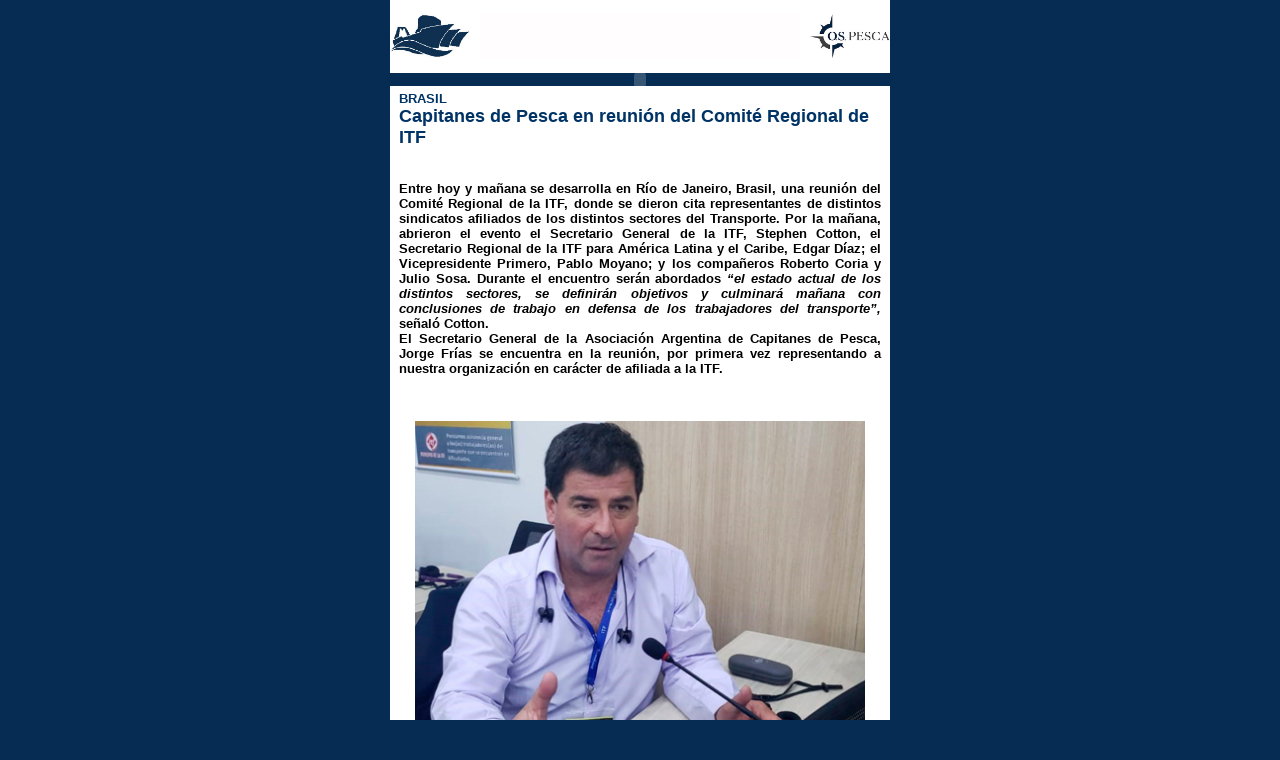

--- FILE ---
content_type: text/html
request_url: https://capitanesdepesca.org.ar/notas/2019/grem_20190910-itf.htm
body_size: 2936
content:
<html>
<head>
<meta http-equiv="Content-Language" content="es">
<meta http-equiv="Content-Type" content="text/html; charset=windows-1252">
<title>AACPyPP. Capitanes de Pesca en reunión del Comité Regional de ITF, en Brasil
</title>
<meta property="og:image" content="http://www.capitanesdepesca.org.ar/imagenes/2019/itf-rio-set19-frias.jpg" /> 
<STYLE type=text/css> 
.datos {
	font-family: Verdana, Arial, Helvetica, sans-serif;
	font-size: 10px;
	font-style: normal;
	font-weight: normal;
	color: #000000;
}
</style>
</head>
<body topmargin="0" leftmargin="0" bgcolor="#062C53">
<table  width="500" border="0" align="center" cellpadding="0" cellspacing="0">
  <tr>
    <td width="100%">
    <table border="0" cellpadding="0" cellspacing="0" width="500"  bgcolor="#FFFFFF">
      <tr>
        <td width="90">
        <div align="center">
        <img border="0" src="../../izq.jpg" width="80" height="73"></div></td>
        <td width="100%" valign="middle">
            <div align="center">
            <img src="../../tituloweb.jpg" width="320" height="44" border="0" align="middle"></div>
        </td>
        <td width="90"><div align="center">
        <img border="0" src="../../der.jpg" width="80" height="73"></div></td>
      </tr>
    </table>
    </td>
  </tr>
  <tr>
    <td width="500">
    <div align="center"><object classid="clsid:D27CDB6E-AE6D-11cf-96B8-444553540000"
  codebase="http://active.macromedia.com/flash2/cabs/swflash.cab#version=4,0,0,0" width="500" height="13">
  <param name="movie" value="../../leyenda2.swf">
  <param name="quality" value="high">
  <param name="bgcolor" value="#062C53">
      <embed src="../../leyenda2.swf"
    width="500" height="13" quality="high" bgcolor="#062C53"
    type="application/x-shockwave-flash"
    pluginspage="http://www.macromedia.com/shockwave/download/index.cgi?P1_Prod_Version=ShockwaveFlash">
  </embed></object></div></td>
  </tr>
  <tr>
    <td width="100%" bgcolor="#FFFFFF">
    <table border="0" cellpadding="0" cellspacing="0" width="100%" >
      <tr>
        <td width="5" bgcolor="#ffffff">&nbsp;</td>
        
        <td width="100%" valign="top" bgcolor="#062C53">
        <table border="0" cellpadding="0" cellspacing="0"  width="100%" id="AutoNumber10">
          
          <tr>
            <td width="100%">
            <table border="0" cellpadding="0" cellspacing="5" width="100%" bgcolor="#FFFFFF">
              <tr>
    <td width="100%"><div align="left"><strong><font face="Arial" color="#003366" size="4"><font size="2">BRASIL<br>
</font>Capitanes de Pesca en reunión del Comité Regional de ITF
</font></strong></div><br>
   <div align="justify"><font face="Arial"  size="2"><br><strong>
Entre hoy y mañana se desarrolla en Río de Janeiro, Brasil, una reunión del Comité Regional de la ITF, donde se dieron cita representantes de distintos sindicatos afiliados de los distintos sectores del Transporte.
 Por la mañana, abrieron el evento el Secretario  General  de la ITF, Stephen Cotton, el Secretario Regional de la ITF para América Latina y el Caribe, Edgar Díaz; el Vicepresidente Primero, Pablo Moyano; y los compañeros Roberto Coria  y Julio Sosa. Durante el encuentro serán abordados <em>“el estado actual de los distintos sectores, se definirán objetivos y culminará mañana con conclusiones de trabajo en defensa de los trabajadores del transporte”,</em> señaló Cotton.
<br>

El Secretario General de la Asociación Argentina de Capitanes de Pesca, Jorge Frías se encuentra en la reunión, por primera vez representando a nuestra organización en carácter de afiliada a la ITF.

</strong><br><br>
<div align="center"><br><br>
<img src="../../imagenes/2019/itf-rio-set19-frias.jpg" width="450" height="396">

</div>
 <br>
<br>
A continuación, compartimos las palabras que dirigió a los compañeros representantes gremiales del transporte:<br>
<br>


"Buenas tardes a todos los presentes.<br>
<br>

Mi nombre es Jorge Frías, Capitán de Pesca, Secretario General de la Asociación Argentina de Capitanes Pilotos y Patrones de Pesca, y en esta oportunidad quiero agradecer en nombre de todos los capitanes de pesca de Argentina a las autoridades de la ITF y los gremios hermanos y compañeros que nos permitieron ser hoy parte de la ITF.<br>
<br>

La Asociación se interesó en sumarse a la ITF con el fin de fortalecer la actividad, y también con la necesidad de lograr apoyo y difusión sobre la grave acción que Argentina lleva adelante año tras año con políticas erróneas que llevan al desperdicio de la pesca, mediante el descarte de peces, que terminan muertos en el fondo del mar.<br>
<br>

Dos temas nos preocupan exponencialmente: la <strong>Seguridad Náutica</strong> y el<strong> Descarte de la Pesca</strong>.<br>
<br>


Los sucesivos gobiernos argentinos, y muy especialmente el presente han dirigido la administración pesquera solo para en el único sentido de enriquecer al sector empresario, sin considerar todo el hábitat, y sin intentar poner en práctica lo que se conoce como <strong><em>"enfoque ecosistémico"</em></strong>, considerando todo el hábitat marino y no únicamente la pesca objetivo.<br>
<br>

Argentina es un país que se ha planteado la Emergencia Alimentaria y al mismo tiempo continúa desperdiciando 300 mil toneladas anuales de alimento de primera calidad. Aprovechar el recurso pesquero no solo es una acción humanitaria, sino también sería la posibilidad de generar miles de puestos de trabajo.<br>
<br>

Por nuestra parte, seguiremos bregando para alcanzar el <strong>Descarte Cero</strong>.<br>
<br>

Mis respetos y mi agradecimiento a la organización".<br>
<br><br><br>
Por otra parte, entre las posiciones expuestas por los compañeros argentinos del sector marítimo, se destacaron las del <b>Capitán Marcos Castro</b>, del Centro de Ultramar, planteando la necesidad de <b>fortalecer la unidad de la organización</b>, instando a que esto no ocurra a cualquier precio, en referencia a que algunas organizaciones se alejan de las conductas orgánicas. Asimismo, el Cro.<b> Jorge Aruto </b>del Sindicato de Dragado y Balizamiento, hizo un llamado a enfatizar la <b>lucha sobre las hidrovías fluviales y el sector pesquero</b>.

<br>
<br>
<br><div align="center"><br><img src="../../imagenes/2019/itf-Brasil-set2019-1.jpg" width="450" height="290"><br>

<br>
<img src="../../imagenes/2019/itf-Brasil-set2019-arg.jpg" width="450" height="290">

</div>
<br>
<br>
<br>
<br>

<br><strong>Notas relacionadas</strong>
<br><br>
<li><a href="grem_20190530-itf.htm"><strong>Capitanes de Pesca formalizó su afiliación a la ITF</strong></a> (30/05/2019)</li>
<li><a href="grem_20190306-itf.htm"><strong>Cumbre ITF-Vaticano: el Secretario General Jorge Frías expuso sobre Seguridad Náutica y Descarte pesquero</strong></a> (06/03/2019)</li>
<br>
<br>
<br>
<br>

10/09/2019<br>
<br>

  </font>

   </div>      
    <font face="Verdana" size="1">
        <div align="center">
              <a href="javascript:print()">Imprimir</a></div>
        <br>
        <br>
       </font></td>  
              </tr>
             
            </table>
            </td>
          </tr>
        </table>
        </td>
        <td width="5" bgcolor="#ffffff">&nbsp;</td>
      </tr>
    </table>
    </td>
  </tr>
  <tr>
    <td width="100%" bgcolor="#062C53">
    <div align="center"></div></td>
  </tr>
  <tr>
    <td width="100%" bgcolor="#062C53">
    <div align="center"><b><font size="2" face="Arial" color="#FFFFFF">Todos los 
    derechos reservados <br>
    Asociación Argentina de Capitanes, Pilotos y Patrones de Pesca</font></b></div></td>
  </tr>
  <tr>
    <td width="100%" bgcolor="#062C53">&nbsp;</td>
  </tr>
</table>
 
 
</body>
 
</html>
